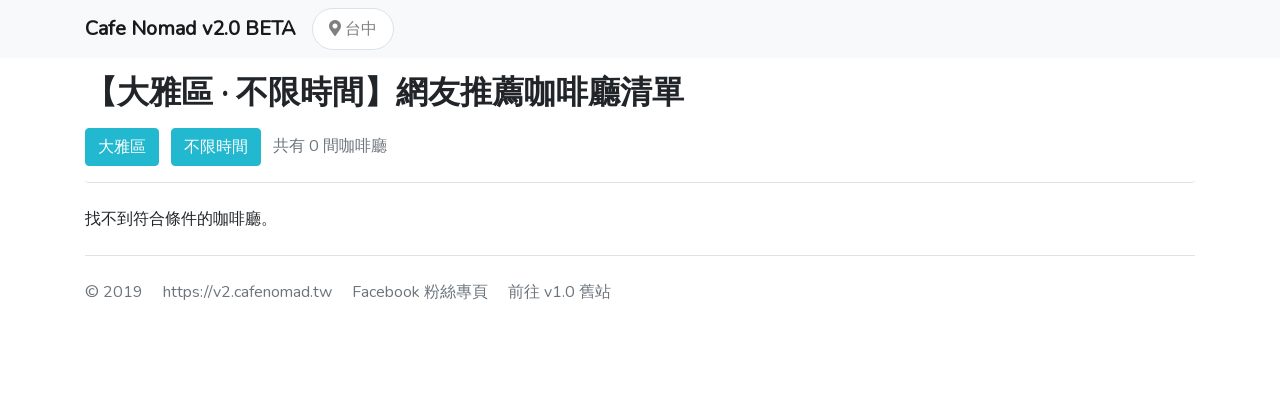

--- FILE ---
content_type: text/html; charset=UTF-8
request_url: https://v2.cafenomad.tw/taichung/cafes?z=428&t=89
body_size: 5793
content:
<!DOCTYPE html>
<html lang="en">
<head>
    <meta charset="utf-8">
    <meta name="viewport" content="width=device-width, initial-scale=1">

    <title>【大雅區 · 不限時間】私藏咖啡廳 Top 0 - Cafe Nomad</title>

    <meta property='og:title' content="【大雅區 · 不限時間】私藏咖啡廳 Top 0 - Cafe Nomad">
    <meta property='og:description' content="【大雅區 · 不限時間】私藏咖啡廳 Top 0 - Cafe Nomad">
    <meta property='og:image' content="http://v2.cafenomad.tw/img/beta-logo.png">

    <meta name="twitter:card" content="photo" />
    <meta name="twitter:title" content="【大雅區 · 不限時間】私藏咖啡廳 Top 0 - Cafe Nomad" />
    <meta name="twitter:description" content="【大雅區 · 不限時間】私藏咖啡廳 Top 0 - Cafe Nomad" />
    <meta name="twitter:image" content="http://v2.cafenomad.tw/img/beta-logo.png" />

    <!-- CSRF Token -->
    <meta name="csrf-token" content="IuHmh1x6WwU8Zah5v9nUHpIIUUVc1A8J2tCbomfK">

    <link rel="apple-touch-icon" sizes="57x57" href="/apple-icon-57x57.png">
<link rel="apple-touch-icon" sizes="60x60" href="/apple-icon-60x60.png">
<link rel="apple-touch-icon" sizes="72x72" href="/apple-icon-72x72.png">
<link rel="apple-touch-icon" sizes="76x76" href="/apple-icon-76x76.png">
<link rel="apple-touch-icon" sizes="114x114" href="/apple-icon-114x114.png">
<link rel="apple-touch-icon" sizes="120x120" href="/apple-icon-120x120.png">
<link rel="apple-touch-icon" sizes="144x144" href="/apple-icon-144x144.png">
<link rel="apple-touch-icon" sizes="152x152" href="/apple-icon-152x152.png">
<link rel="apple-touch-icon" sizes="180x180" href="/apple-icon-180x180.png">
<link rel="icon" type="image/png" sizes="192x192"  href="/android-icon-192x192.png">
<link rel="icon" type="image/png" sizes="32x32" href="/favicon-32x32.png">
<link rel="icon" type="image/png" sizes="96x96" href="/favicon-96x96.png">
<link rel="icon" type="image/png" sizes="16x16" href="/favicon-16x16.png">
<link rel="manifest" href="/manifest.json">
<meta name="msapplication-TileColor" content="#ffffff">
<meta name="msapplication-TileImage" content="/ms-icon-144x144.png">
<meta name="theme-color" content="#ffffff">

    <!-- Scripts -->
    <!--
    <script src="http://v2.cafenomad.tw/js/app.js" defer></script>
    -->

    <!-- Styles -->
    <link href="https://v2.cafenomad.tw/css/app.css?v=1" rel="stylesheet">

    <link rel="stylesheet" type="text/css" href="/vendor/css/open-color.css">

    <script src='/vendor/js/jquery-3.3.1.min.js'></script>
    <script src='/vendor/js/popper-1.14.0.min.js'></script>
    <script src='/vendor/js/bootstrap.min.js'></script>

    <script src="/vendor/toastr/toastr.min.js" defer></script>
    <link href="/vendor/toastr/toastr.min.css" rel="stylesheet">

    <link rel="stylesheet" type="text/css" href="/vendor/fontawesome-5.6.3/css/all.css">

    <script src="https://cdnjs.cloudflare.com/ajax/libs/autosize.js/4.0.2/autosize.min.js"></script>

    <script src="/vendor/linkify/linkify.min.js"></script>
    <script src="/vendor/linkify/linkify-jquery.min.js"></script>
    <script>
        $(document).ready(function(){
            $('.linkify').linkify({
                target: "_blank"
            });
        });
    </script>

    <style>
        .text-black {
            color: #212529 !important;
        }
        .text-break {
            word-break: break-all;
        }
        .text-cyan {
            color: var(--oc-cyan-5);
        }
        .bg-cyan {
            background-color: var(--oc-cyan-5);
        }
        .btn.btn-default {
            color: #292b2c;
            background-color: #fff;
            border-color: #ccc;
        }
        .btn.btn-default:hover {
            color: #292b2c;
            background-color: #e6e6e6;
            border-color: #adadad;
        }
        .btn.btn-default:active {
            color: #292b2c;
            background-color: #e6e6e6;
            background-image: none;
            border-color: #adadad;
        }
        .btn.btn-cyan {
            color: #fff;
            background-color: var(--oc-cyan-5);
            border-color: var(--oc-cyan-5);
        }
        .btn.btn-cyan:hover {
            color: #fff;
            background-color: var(--oc-cyan-6);
            border-color: var(--oc-cyan-6);
        }
        .btn.btn-cyan:active {
            color: #eee;
            background-color: var(--oc-cyan-6);
        }
    </style>

    <style>
        .cafe-link {
            color:inherit;
        }
        .cafe-link:hover {
            color:inherit;
            text-decoration: none;
        }
        .cafe-card {
            line-height: 1.25;
            margin-bottom: 2rem;
        }
        .cafe-card img {
            object-fit: cover;
            width: 100%;
            height: 200px;
        }
        .cafe-card .location{
            font-size: 0.875rem;
            margin-top: 10px;
        }
        .cafe-card .name{
            font-size: 1.25rem;
            font-weight: bold;
            margin-top: 5px;
        }
        .cafe-card .feature {
            margin-top: 4px;
        }
        .cafe-card .rating-box {
            margin-top: 4px;
        }
        .cafe-card .fa-star {
            color: var(--oc-cyan-5);
            font-size: 0.875rem;
        }
        .cafe-card .rating {
            font-weight: bold;
            font-size: 0.875rem;
        }
        .cafe-card .rating-count {
            color: var(--oc-cyan-5);
            font-size: 0.875rem;
        }
    </style>

    <style>
        .area-title {
            line-height: 2.125;
        }
        .area {
            padding: 0.25rem 0.75rem;
            border-radius: 0.25rem;
            line-height: 2.125;
            color: var(--oc-gray-9);
            white-space: nowrap;
        }
        .area:hover {
            color: var(--oc-cyan-5);
            text-decoration: none;
        }
        .area.selected {
            background-color: var(--oc-cyan-5);
            color: white;
        }
    </style>

    <style>
        .pagination li a, .pagination li.active, .pagination li.disabled {
            padding: 0 0.5rem;
        }
        .pagination li.active {
            font-weight: bold;
        }
    </style>

    
        <!-- Global site tag (gtag.js) - Google Analytics -->
    <script async src="https://www.googletagmanager.com/gtag/js?id=UA-85456048-13"></script>
    <script>
      window.dataLayer = window.dataLayer || [];
      function gtag(){dataLayer.push(arguments);}
      gtag('js', new Date());

      gtag('config', 'UA-85456048-13');
    </script>
    
</head>
<body>
    <nav class="navbar navbar-expand-lg navbar-light bg-light">
        <div class="container">
            <a class="navbar-brand" href="/">
                <b>Cafe Nomad v2.0 BETA</b>
            </a>
            <ul class="navbar-nav mr-auto">
                <li class="nav-item">
                    <a class="nav-link border bg-white rounded-pill px-3" href="#!" data-toggle="modal" data-target="#city-modal">
                        <i class="fas fa-map-marker-alt"></i>
                        台中
                    </a>
                </li>
            </ul>
        </div>
    </nav>

    <div class="alert alert-info alert-dismissible text-center d-none" role="alert">
        <button type="button" class="close" data-dismiss="alert" aria-label="Close"><span aria-hidden="true">&times;</span></button>
        <strong>站長新作品！</strong>利用 Cafe Nomad 的技術，整理書店、藝廊、酒吧等等資料！<a href="#" class="alert-link" data-toggle="modal" data-target="#prolistModal">點此了解更多</a>
    </div>

    <!-- Modal -->
    <div class="modal" id="prolistModal" tabindex="-1" role="dialog" aria-labelledby="">
        <div class="modal-dialog" role="document">
            <div class="modal-content">
                <div class="modal-header">
                    <h4 class="modal-title" id="">達人清單 ProList</h4>
                    <button type="button" class="close" data-dismiss="modal" aria-label="Close"><span aria-hidden="true">&times;</span></button>
                </div>
                <div class="modal-body">
                    <p>站長認為，Cafe Nomad 背後的技術，只用來整理咖啡廳資料，太可惜了。</p>
                    <p>開發了新平台版本，讓每個人都可以針對不同主題，設計清單、整理資料！請參考：</p>
                    <ul>
                        <li><a href="https://memes.tw/pro">達人清單 ProList - 屬於各領域達人的資料清單</a></li>
                        <li><a href="https://memes.tw/pro/list/vdyqdr">全台酒吧大推薦：下班後小酌一杯！</a></li>
                        <li><a href="https://memes.tw/pro/list/E62Yl8">全台藝廊大推薦：一起欣賞藝術吧！</a></li>
                        <li><a href="https://memes.tw/pro/list/PnbBna">全台獨立書店大推薦：一起閱讀書籍吧！</a></li>
                    </ul>
                </div>
                <div class="modal-footer">
                    <button type="button" class="btn btn-default" data-dismiss="modal">Close</button>
                </div>
            </div>
        </div>
    </div>

    
<div class="container">
    <div class="row">
        <div class="col">
            <nav class="mt-4 text-muted d-none -d-md-block">
                <a href="/" class="text-muted">首頁</a> <span class="mx-1">›</span> <a href="/taichung/cafes" class="text-muted">
                    台中
                </a> <span class="mx-1">›</span> <a href="#!" class="text-muted">南港區</a>
            </nav>

            
            <h1 class="page-title font-weight-bold mt-3">【大雅區 · 不限時間】網友推薦咖啡廳清單</h1>

            <div class="border-bottom pb-3 rounded mt-3">
                <button class="btn  btn-cyan " data-toggle="modal" data-target="#district-modal">
                                            大雅區
                                    </button>
                <button class="btn ml-2  btn-cyan " data-toggle="modal" data-target="#tag-modal">
                                            不限時間
                                    </button>
                <span class="ml-2 text-muted d-none d-md-inline">共有 0 間咖啡廳</span>
                <button class="btn btn-default btn-sm ml-2 d-none">
                    排序方式
                </button>
                <button class="btn btn-default btn-sm ml-2 d-none">
                    進階搜尋
                </button>
            </div>

        </div>
    </div>
</div>




<div class="container">
        <div class="row">
        <div class="col">
            <div class="mt-4">找不到符合條件的咖啡廳。</div>
        </div>
    </div>
    </div>


<style>
    .dropdown-link {
        color: var(--oc-gray-9);
    }
    .dropdown-link:hover {
        color: var(--oc-gray-9);
    }
    .dropdown-link.selected {
        color: var(--oc-cyan-5);
    }
    .dropdown-item.selected {
        color: var(--oc-cyan-5);
    }
</style>

<!-- Modal -->
<div class="modal" id="district-modal" tabindex="-1" role="dialog" aria-hidden="true">
    <div class="modal-dialog" role="document">
        <div class="modal-content">
            <div class="modal-header">
                <h5 class="modal-title" id="exampleModalLabel">搜尋行政區</h5>
                <button type="button" class="close" data-dismiss="modal" aria-label="Close">
                    <span aria-hidden="true">&times;</span>
                </button>
            </div>
            <div class="modal-body">
                <a class="area " href="/taichung/cafes?t=89">不限</a>
                                                            <a class="area " href="/taichung/cafes?z=400&amp;t=89">中區</a>
                                            <a class="area " href="/taichung/cafes?z=401&amp;t=89">東區</a>
                                            <a class="area " href="/taichung/cafes?z=402&amp;t=89">南區</a>
                                            <a class="area " href="/taichung/cafes?z=403&amp;t=89">西區</a>
                                            <a class="area " href="/taichung/cafes?z=404&amp;t=89">北區</a>
                                            <a class="area " href="/taichung/cafes?z=406&amp;t=89">北屯區</a>
                                            <a class="area " href="/taichung/cafes?z=407&amp;t=89">西屯區</a>
                                            <a class="area " href="/taichung/cafes?z=408&amp;t=89">南屯區</a>
                                            <a class="area " href="/taichung/cafes?z=411&amp;t=89">太平區</a>
                                            <a class="area " href="/taichung/cafes?z=412&amp;t=89">大里區</a>
                                            <a class="area " href="/taichung/cafes?z=413&amp;t=89">霧峰區</a>
                                            <a class="area " href="/taichung/cafes?z=414&amp;t=89">烏日區</a>
                                            <a class="area " href="/taichung/cafes?z=420&amp;t=89">豐原區</a>
                                            <a class="area " href="/taichung/cafes?z=421&amp;t=89">后里區</a>
                                            <a class="area " href="/taichung/cafes?z=422&amp;t=89">石岡區</a>
                                            <a class="area " href="/taichung/cafes?z=423&amp;t=89">東勢區</a>
                                            <a class="area " href="/taichung/cafes?z=424&amp;t=89">和平區</a>
                                            <a class="area " href="/taichung/cafes?z=426&amp;t=89">新社區</a>
                                            <a class="area " href="/taichung/cafes?z=427&amp;t=89">潭子區</a>
                                            <a class="area  selected " href="/taichung/cafes?z=428&amp;t=89">大雅區</a>
                                            <a class="area " href="/taichung/cafes?z=429&amp;t=89">神岡區</a>
                                            <a class="area " href="/taichung/cafes?z=432&amp;t=89">大肚區</a>
                                            <a class="area " href="/taichung/cafes?z=433&amp;t=89">沙鹿區</a>
                                            <a class="area " href="/taichung/cafes?z=434&amp;t=89">龍井區</a>
                                            <a class="area " href="/taichung/cafes?z=435&amp;t=89">梧棲區</a>
                                            <a class="area " href="/taichung/cafes?z=436&amp;t=89">清水區</a>
                                            <a class="area " href="/taichung/cafes?z=437&amp;t=89">大甲區</a>
                                            <a class="area " href="/taichung/cafes?z=438&amp;t=89">外埔區</a>
                                            <a class="area " href="/taichung/cafes?z=439&amp;t=89">大安區</a>
                                                </div>
            <div class="modal-footer">
                <button type="button" class="btn btn-default" data-dismiss="modal">關閉</button>
                <!--
                <button type="button" class="btn btn-cyan">
                    搜尋
                </button>
                -->
            </div>
        </div>
    </div>
</div>

<!-- Modal -->
<div class="modal" id="tag-modal" tabindex="-1" role="dialog" aria-hidden="true">
    <div class="modal-dialog" role="document">
        <div class="modal-content">
            <div class="modal-header">
                <h5 class="modal-title" id="exampleModalLabel">搜尋特色標籤</h5>
                <button type="button" class="close" data-dismiss="modal" aria-label="Close">
                    <span aria-hidden="true">&times;</span>
                </button>
            </div>
            <div class="modal-body">
                <a class="area " href="/taichung/cafes?z=428">不限</a>
                                    <a class="area " href="/taichung/cafes?z=428&amp;t=87">免費wifi</a>
                                    <a class="area " href="/taichung/cafes?z=428&amp;t=11">和善親人</a>
                                    <a class="area " href="/taichung/cafes?z=428&amp;t=66">單品咖啡</a>
                                    <a class="area " href="/taichung/cafes?z=428&amp;t=88">提供插座</a>
                                    <a class="area " href="/taichung/cafes?z=428&amp;t=14">手沖</a>
                                    <a class="area " href="/taichung/cafes?z=428&amp;t=91">環境舒適</a>
                                    <a class="area  selected " href="/taichung/cafes?z=428&amp;t=89">不限時間</a>
                                    <a class="area " href="/taichung/cafes?z=428&amp;t=65">手做甜點</a>
                                    <a class="area " href="/taichung/cafes?z=428&amp;t=25">豆的品質好</a>
                                    <a class="area " href="/taichung/cafes?z=428&amp;t=28">價格實惠</a>
                                    <a class="area " href="/taichung/cafes?z=428&amp;t=150">適合工作</a>
                                    <a class="area " href="/taichung/cafes?z=428&amp;t=2">自家烘焙</a>
                                    <a class="area " href="/taichung/cafes?z=428&amp;t=10">獨特風格</a>
                                    <a class="area " href="/taichung/cafes?z=428&amp;t=166">巷弄咖啡館</a>
                                    <a class="area " href="/taichung/cafes?z=428&amp;t=29">品質好</a>
                                    <a class="area " href="/taichung/cafes?z=428&amp;t=118">精品咖啡</a>
                                    <a class="area " href="/taichung/cafes?z=428&amp;t=154">手沖咖啡</a>
                                    <a class="area " href="/taichung/cafes?z=428&amp;t=61">音樂放鬆</a>
                                    <a class="area " href="/taichung/cafes?z=428&amp;t=33">咖啡</a>
                                    <a class="area " href="/taichung/cafes?z=428&amp;t=47">採光好</a>
                                    <a class="area " href="/taichung/cafes?z=428&amp;t=80">Espresso</a>
                                    <a class="area " href="/taichung/cafes?z=428&amp;t=139">有戶外吸煙區</a>
                                    <a class="area " href="/taichung/cafes?z=428&amp;t=100">隱密</a>
                                    <a class="area " href="/taichung/cafes?z=428&amp;t=51">舉辦活動</a>
                                    <a class="area " href="/taichung/cafes?z=428&amp;t=103">文青</a>
                                    <a class="area " href="/taichung/cafes?z=428&amp;t=131">安靜</a>
                                    <a class="area " href="/taichung/cafes?z=428&amp;t=50">甜點超好吃</a>
                                    <a class="area " href="/taichung/cafes?z=428&amp;t=58">冰滴</a>
                                    <a class="area " href="/taichung/cafes?z=428&amp;t=151">餐點好吃</a>
                                    <a class="area " href="/taichung/cafes?z=428&amp;t=34">甜點</a>
                                    <a class="area " href="/taichung/cafes?z=428&amp;t=35">老屋</a>
                                    <a class="area " href="/taichung/cafes?z=428&amp;t=44">有個性</a>
                                    <a class="area " href="/taichung/cafes?z=428&amp;t=148">大窗戶超療癒</a>
                                    <a class="area " href="/taichung/cafes?z=428&amp;t=186">手沖單品</a>
                                    <a class="area " href="/taichung/cafes?z=428&amp;t=226">手作甜點</a>
                                    <a class="area " href="/taichung/cafes?z=428&amp;t=1">有貓咪</a>
                                    <a class="area " href="/taichung/cafes?z=428&amp;t=63">藝術氣質</a>
                                    <a class="area " href="/taichung/cafes?z=428&amp;t=26">好停車</a>
                                    <a class="area " href="/taichung/cafes?z=428&amp;t=67">咖啡職人</a>
                                    <a class="area " href="/taichung/cafes?z=428&amp;t=78">100% Arabica</a>
                                    <a class="area " href="/taichung/cafes?z=428&amp;t=351">寵物友善</a>
                                    <a class="area " href="/taichung/cafes?z=428&amp;t=30">開到深夜</a>
                                    <a class="area " href="/taichung/cafes?z=428&amp;t=56">虹吸</a>
                                    <a class="area " href="/taichung/cafes?z=428&amp;t=86">台灣茶</a>
                                    <a class="area " href="/taichung/cafes?z=428&amp;t=120">有Ubike站點</a>
                                    <a class="area " href="/taichung/cafes?z=428&amp;t=121">公園旁</a>
                                    <a class="area " href="/taichung/cafes?z=428&amp;t=179">咖啡教學</a>
                                    <a class="area " href="/taichung/cafes?z=428&amp;t=180">咖啡知識分享</a>
                                    <a class="area " href="/taichung/cafes?z=428&amp;t=225">義式</a>
                                    <a class="area " href="/taichung/cafes?z=428&amp;t=236">輕食</a>
                                    <a class="area " href="/taichung/cafes?z=428&amp;t=27">單品濃縮</a>
                                    <a class="area " href="/taichung/cafes?z=428&amp;t=76">書蟲專區</a>
                                    <a class="area " href="/taichung/cafes?z=428&amp;t=167">鮮奶茶</a>
                                    <a class="area " href="/taichung/cafes?z=428&amp;t=219">近公車站</a>
                                    <a class="area " href="/taichung/cafes?z=428&amp;t=284">場地租借</a>
                                    <a class="area " href="/taichung/cafes?z=428&amp;t=38">音樂</a>
                                    <a class="area " href="/taichung/cafes?z=428&amp;t=49">精釀啤酒</a>
                                    <a class="area " href="/taichung/cafes?z=428&amp;t=53">Q Grader 咖啡品質鑑定師</a>
                                    <a class="area " href="/taichung/cafes?z=428&amp;t=73">啤酒</a>
                                    <a class="area " href="/taichung/cafes?z=428&amp;t=156">小農牛奶</a>
                                    <a class="area " href="/taichung/cafes?z=428&amp;t=177">風格簡約明亮</a>
                                    <a class="area " href="/taichung/cafes?z=428&amp;t=222">交通方便</a>
                                    <a class="area " href="/taichung/cafes?z=428&amp;t=229">老闆帥氣</a>
                                    <a class="area " href="/taichung/cafes?z=428&amp;t=312">插座多</a>
                                    <a class="area " href="/taichung/cafes?z=428&amp;t=379">有大桌面</a>
                                    <a class="area " href="/taichung/cafes?z=428&amp;t=412">自家烘豆</a>
                                    <a class="area " href="/taichung/cafes?z=428&amp;t=472">適合帶筆電工作</a>
                                    <a class="area " href="/taichung/cafes?z=428&amp;t=4">有狗狗</a>
                                    <a class="area " href="/taichung/cafes?z=428&amp;t=37">上午營業</a>
                                    <a class="area " href="/taichung/cafes?z=428&amp;t=101">爵士樂</a>
                                    <a class="area " href="/taichung/cafes?z=428&amp;t=169">獨立</a>
                                    <a class="area " href="/taichung/cafes?z=428&amp;t=175">店面小座位少</a>
                                    <a class="area " href="/taichung/cafes?z=428&amp;t=203">老闆幽默</a>
                                    <a class="area " href="/taichung/cafes?z=428&amp;t=212">花茶</a>
                                    <a class="area " href="/taichung/cafes?z=428&amp;t=245">低消飲料</a>
                                    <a class="area " href="/taichung/cafes?z=428&amp;t=251">淺焙</a>
                                    <a class="area " href="/taichung/cafes?z=428&amp;t=295">性別友善店家</a>
                                    <a class="area " href="/taichung/cafes?z=428&amp;t=302">低消:一杯飲品</a>
                                    <a class="area " href="/taichung/cafes?z=428&amp;t=325">座位多</a>
                                    <a class="area " href="/taichung/cafes?z=428&amp;t=361">咖啡豆</a>
                                    <a class="area " href="/taichung/cafes?z=428&amp;t=405">虹吸式咖啡</a>
                                    <a class="area " href="/taichung/cafes?z=428&amp;t=17">外國人</a>
                                    <a class="area " href="/taichung/cafes?z=428&amp;t=68">正餐好吃</a>
                                    <a class="area " href="/taichung/cafes?z=428&amp;t=99">預約訂位</a>
                                    <a class="area " href="/taichung/cafes?z=428&amp;t=108">戶外座</a>
                                    <a class="area " href="/taichung/cafes?z=428&amp;t=110">客製化餐點包場</a>
                                    <a class="area " href="/taichung/cafes?z=428&amp;t=158">有小日子雜誌</a>
                                    <a class="area " href="/taichung/cafes?z=428&amp;t=187">手作甜點超好吃</a>
                                    <a class="area " href="/taichung/cafes?z=428&amp;t=190">手作麵包</a>
                                    <a class="area " href="/taichung/cafes?z=428&amp;t=213">台灣茶葉</a>
                                    <a class="area " href="/taichung/cafes?z=428&amp;t=221">藝文空間</a>
                                    <a class="area " href="/taichung/cafes?z=428&amp;t=260">乾淨</a>
                                    <a class="area " href="/taichung/cafes?z=428&amp;t=276">藏書多</a>
                                    <a class="area " href="/taichung/cafes?z=428&amp;t=314">老闆人超好</a>
                                    <a class="area " href="/taichung/cafes?z=428&amp;t=497">員工親切</a>
                            </div>
            <div class="modal-footer">
                <button type="button" class="btn btn-default" data-dismiss="modal">關閉</button>
                <!--
                <button type="button" class="btn btn-cyan">
                    搜尋
                </button>
                -->
            </div>
        </div>
    </div>
</div>

<style>
    .page-title {
        font-size: 1.5rem;
    }
    @media (min-width: 768px) {
        .page-title {
            font-size: 2rem;
        }
    }
</style>


    <div class="container">
        <div class="mt-4 pt-4 mb-4 border-top text-muted">
            <div class="row">
                <div class="col">
                    © 2019
                    <a href="/" class="text-muted ml-3">https://v2.cafenomad.tw</a>
                    <a href="https://www.facebook.com/cafenomad.tw/" target="_blank" class="text-muted ml-3">Facebook 粉絲專頁</a>
                    <a href="https://cafenomad.tw" class="text-muted ml-3">前往 v1.0 舊站</a>
                </div>
            </div>
        </div>
    </div>

    <script>
        $(document).ready(function(){

            toastr.options = {
                //"positionClass": "toast-top-center",
            }

            
            autosize(document.querySelectorAll('.autosize'));
        });
    </script>

    <!-- Modal -->
    <div class="modal" id="city-modal" tabindex="-1" role="dialog" aria-hidden="true">
        <div class="modal-dialog" role="document">
            <div class="modal-content">
                <div class="modal-header">
                    <h5 class="modal-title" id="exampleModalLabel">切換所在城市</h5>
                    <button type="button" class="close" data-dismiss="modal" aria-label="Close">
                        <span aria-hidden="true">&times;</span>
                    </button>
                </div>
                <div class="modal-body">
                                            <a class="area " href="#!" onclick="event.preventDefault(); document.getElementById('frm-taipei-goto').submit();">
                            台北
                        </a>
                        <form id="frm-taipei-goto" action="/goto" method="POST" style="display: none;">
                            <input type="hidden" name="city" value="taipei">
                            <input type="hidden" name="_token" value="IuHmh1x6WwU8Zah5v9nUHpIIUUVc1A8J2tCbomfK">
                        </form>
                                            <a class="area " href="#!" onclick="event.preventDefault(); document.getElementById('frm-keelung-goto').submit();">
                            基隆
                        </a>
                        <form id="frm-keelung-goto" action="/goto" method="POST" style="display: none;">
                            <input type="hidden" name="city" value="keelung">
                            <input type="hidden" name="_token" value="IuHmh1x6WwU8Zah5v9nUHpIIUUVc1A8J2tCbomfK">
                        </form>
                                            <a class="area " href="#!" onclick="event.preventDefault(); document.getElementById('frm-taoyuan-goto').submit();">
                            桃園
                        </a>
                        <form id="frm-taoyuan-goto" action="/goto" method="POST" style="display: none;">
                            <input type="hidden" name="city" value="taoyuan">
                            <input type="hidden" name="_token" value="IuHmh1x6WwU8Zah5v9nUHpIIUUVc1A8J2tCbomfK">
                        </form>
                                            <a class="area " href="#!" onclick="event.preventDefault(); document.getElementById('frm-hsinchu-goto').submit();">
                            新竹
                        </a>
                        <form id="frm-hsinchu-goto" action="/goto" method="POST" style="display: none;">
                            <input type="hidden" name="city" value="hsinchu">
                            <input type="hidden" name="_token" value="IuHmh1x6WwU8Zah5v9nUHpIIUUVc1A8J2tCbomfK">
                        </form>
                                            <a class="area " href="#!" onclick="event.preventDefault(); document.getElementById('frm-miaoli-goto').submit();">
                            苗栗
                        </a>
                        <form id="frm-miaoli-goto" action="/goto" method="POST" style="display: none;">
                            <input type="hidden" name="city" value="miaoli">
                            <input type="hidden" name="_token" value="IuHmh1x6WwU8Zah5v9nUHpIIUUVc1A8J2tCbomfK">
                        </form>
                                            <a class="area  selected " href="#!" onclick="event.preventDefault(); document.getElementById('frm-taichung-goto').submit();">
                            台中
                        </a>
                        <form id="frm-taichung-goto" action="/goto" method="POST" style="display: none;">
                            <input type="hidden" name="city" value="taichung">
                            <input type="hidden" name="_token" value="IuHmh1x6WwU8Zah5v9nUHpIIUUVc1A8J2tCbomfK">
                        </form>
                                            <a class="area " href="#!" onclick="event.preventDefault(); document.getElementById('frm-nantou-goto').submit();">
                            南投
                        </a>
                        <form id="frm-nantou-goto" action="/goto" method="POST" style="display: none;">
                            <input type="hidden" name="city" value="nantou">
                            <input type="hidden" name="_token" value="IuHmh1x6WwU8Zah5v9nUHpIIUUVc1A8J2tCbomfK">
                        </form>
                                            <a class="area " href="#!" onclick="event.preventDefault(); document.getElementById('frm-changhua-goto').submit();">
                            彰化
                        </a>
                        <form id="frm-changhua-goto" action="/goto" method="POST" style="display: none;">
                            <input type="hidden" name="city" value="changhua">
                            <input type="hidden" name="_token" value="IuHmh1x6WwU8Zah5v9nUHpIIUUVc1A8J2tCbomfK">
                        </form>
                                            <a class="area " href="#!" onclick="event.preventDefault(); document.getElementById('frm-yunlin-goto').submit();">
                            雲林
                        </a>
                        <form id="frm-yunlin-goto" action="/goto" method="POST" style="display: none;">
                            <input type="hidden" name="city" value="yunlin">
                            <input type="hidden" name="_token" value="IuHmh1x6WwU8Zah5v9nUHpIIUUVc1A8J2tCbomfK">
                        </form>
                                            <a class="area " href="#!" onclick="event.preventDefault(); document.getElementById('frm-chiayi-goto').submit();">
                            嘉義
                        </a>
                        <form id="frm-chiayi-goto" action="/goto" method="POST" style="display: none;">
                            <input type="hidden" name="city" value="chiayi">
                            <input type="hidden" name="_token" value="IuHmh1x6WwU8Zah5v9nUHpIIUUVc1A8J2tCbomfK">
                        </form>
                                            <a class="area " href="#!" onclick="event.preventDefault(); document.getElementById('frm-tainan-goto').submit();">
                            台南
                        </a>
                        <form id="frm-tainan-goto" action="/goto" method="POST" style="display: none;">
                            <input type="hidden" name="city" value="tainan">
                            <input type="hidden" name="_token" value="IuHmh1x6WwU8Zah5v9nUHpIIUUVc1A8J2tCbomfK">
                        </form>
                                            <a class="area " href="#!" onclick="event.preventDefault(); document.getElementById('frm-kaohsiung-goto').submit();">
                            高雄
                        </a>
                        <form id="frm-kaohsiung-goto" action="/goto" method="POST" style="display: none;">
                            <input type="hidden" name="city" value="kaohsiung">
                            <input type="hidden" name="_token" value="IuHmh1x6WwU8Zah5v9nUHpIIUUVc1A8J2tCbomfK">
                        </form>
                                            <a class="area " href="#!" onclick="event.preventDefault(); document.getElementById('frm-pingtung-goto').submit();">
                            屏東
                        </a>
                        <form id="frm-pingtung-goto" action="/goto" method="POST" style="display: none;">
                            <input type="hidden" name="city" value="pingtung">
                            <input type="hidden" name="_token" value="IuHmh1x6WwU8Zah5v9nUHpIIUUVc1A8J2tCbomfK">
                        </form>
                                            <a class="area " href="#!" onclick="event.preventDefault(); document.getElementById('frm-yilan-goto').submit();">
                            宜蘭
                        </a>
                        <form id="frm-yilan-goto" action="/goto" method="POST" style="display: none;">
                            <input type="hidden" name="city" value="yilan">
                            <input type="hidden" name="_token" value="IuHmh1x6WwU8Zah5v9nUHpIIUUVc1A8J2tCbomfK">
                        </form>
                                            <a class="area " href="#!" onclick="event.preventDefault(); document.getElementById('frm-hualien-goto').submit();">
                            花蓮
                        </a>
                        <form id="frm-hualien-goto" action="/goto" method="POST" style="display: none;">
                            <input type="hidden" name="city" value="hualien">
                            <input type="hidden" name="_token" value="IuHmh1x6WwU8Zah5v9nUHpIIUUVc1A8J2tCbomfK">
                        </form>
                                            <a class="area " href="#!" onclick="event.preventDefault(); document.getElementById('frm-taitung-goto').submit();">
                            台東
                        </a>
                        <form id="frm-taitung-goto" action="/goto" method="POST" style="display: none;">
                            <input type="hidden" name="city" value="taitung">
                            <input type="hidden" name="_token" value="IuHmh1x6WwU8Zah5v9nUHpIIUUVc1A8J2tCbomfK">
                        </form>
                                            <a class="area " href="#!" onclick="event.preventDefault(); document.getElementById('frm-penghu-goto').submit();">
                            澎湖
                        </a>
                        <form id="frm-penghu-goto" action="/goto" method="POST" style="display: none;">
                            <input type="hidden" name="city" value="penghu">
                            <input type="hidden" name="_token" value="IuHmh1x6WwU8Zah5v9nUHpIIUUVc1A8J2tCbomfK">
                        </form>
                                            <a class="area " href="#!" onclick="event.preventDefault(); document.getElementById('frm-kinmen-goto').submit();">
                            金門
                        </a>
                        <form id="frm-kinmen-goto" action="/goto" method="POST" style="display: none;">
                            <input type="hidden" name="city" value="kinmen">
                            <input type="hidden" name="_token" value="IuHmh1x6WwU8Zah5v9nUHpIIUUVc1A8J2tCbomfK">
                        </form>
                                            <a class="area " href="#!" onclick="event.preventDefault(); document.getElementById('frm-lienchiang-goto').submit();">
                            連江
                        </a>
                        <form id="frm-lienchiang-goto" action="/goto" method="POST" style="display: none;">
                            <input type="hidden" name="city" value="lienchiang">
                            <input type="hidden" name="_token" value="IuHmh1x6WwU8Zah5v9nUHpIIUUVc1A8J2tCbomfK">
                        </form>
                                    </div>
                <div class="modal-footer">
                    <button type="button" class="btn btn-default" data-dismiss="modal">關閉</button>
                    <!--
                    <button type="button" class="btn btn-cyan">
                        搜尋
                    </button>
                    -->
                </div>
            </div>
        </div>
    </div>

<script defer src="https://static.cloudflareinsights.com/beacon.min.js/vcd15cbe7772f49c399c6a5babf22c1241717689176015" integrity="sha512-ZpsOmlRQV6y907TI0dKBHq9Md29nnaEIPlkf84rnaERnq6zvWvPUqr2ft8M1aS28oN72PdrCzSjY4U6VaAw1EQ==" data-cf-beacon='{"version":"2024.11.0","token":"4b012459cc6c439db10d6a7977da9131","r":1,"server_timing":{"name":{"cfCacheStatus":true,"cfEdge":true,"cfExtPri":true,"cfL4":true,"cfOrigin":true,"cfSpeedBrain":true},"location_startswith":null}}' crossorigin="anonymous"></script>
</body>
</html>


--- FILE ---
content_type: text/css
request_url: https://v2.cafenomad.tw/vendor/css/open-color.css
body_size: 1928
content:
/*
 *
 *  𝗖 𝗢 𝗟 𝗢 𝗥
 *  v 1.6.3
 *
 *  ━━━━━━━━━━━━━━━━━━━━━━━━━━━━━━━━━━━ */

:root {

/*  General
 *  ─────────────────────────────────── */

  --oc-white: #ffffff;
  --oc-white-rgb: 255, 255, 255;
  --oc-black: #000000;
  --oc-black-rgb: 0, 0, 0;


/*  Gray
 *  ─────────────────────────────────── */

  --oc-gray-0: #f8f9fa;
  --oc-gray-0-rgb: 248, 249, 250;
  --oc-gray-1: #f1f3f5;
  --oc-gray-1-rgb: 241, 243, 245;
  --oc-gray-2: #e9ecef;
  --oc-gray-2-rgb: 233, 236, 239;
  --oc-gray-3: #dee2e6;
  --oc-gray-3-rgb: 222, 226, 230;
  --oc-gray-4: #ced4da;
  --oc-gray-4-rgb: 206, 212, 218;
  --oc-gray-5: #adb5bd;
  --oc-gray-5-rgb: 173, 181, 189;
  --oc-gray-6: #868e96;
  --oc-gray-6-rgb: 134, 142, 150;
  --oc-gray-7: #495057;
  --oc-gray-7-rgb: 73, 80, 87;
  --oc-gray-8: #343a40;
  --oc-gray-8-rgb: 52, 58, 64;
  --oc-gray-9: #212529;
  --oc-gray-9-rgb: 33, 37, 41;


/*  Red
 *  ─────────────────────────────────── */

  --oc-red-0: #fff5f5;
  --oc-red-0-rgb: 255, 245, 245;
  --oc-red-1: #ffe3e3;
  --oc-red-1-rgb: 255, 227, 227;
  --oc-red-2: #ffc9c9;
  --oc-red-2-rgb: 255, 201, 201;
  --oc-red-3: #ffa8a8;
  --oc-red-3-rgb: 255, 168, 168;
  --oc-red-4: #ff8787;
  --oc-red-4-rgb: 255, 135, 135;
  --oc-red-5: #ff6b6b;
  --oc-red-5-rgb: 255, 107, 107;
  --oc-red-6: #fa5252;
  --oc-red-6-rgb: 250, 82, 82;
  --oc-red-7: #f03e3e;
  --oc-red-7-rgb: 240, 62, 62;
  --oc-red-8: #e03131;
  --oc-red-8-rgb: 224, 49, 49;
  --oc-red-9: #c92a2a;
  --oc-red-9-rgb: 201, 42, 42;


/*  Pink
 *  ─────────────────────────────────── */

  --oc-pink-0: #fff0f6;
  --oc-pink-0-rgb: 255, 240, 246;
  --oc-pink-1: #ffdeeb;
  --oc-pink-1-rgb: 255, 222, 235;
  --oc-pink-2: #fcc2d7;
  --oc-pink-2-rgb: 252, 194, 215;
  --oc-pink-3: #faa2c1;
  --oc-pink-3-rgb: 250, 162, 193;
  --oc-pink-4: #f783ac;
  --oc-pink-4-rgb: 247, 131, 172;
  --oc-pink-5: #f06595;
  --oc-pink-5-rgb: 240, 101, 149;
  --oc-pink-6: #e64980;
  --oc-pink-6-rgb: 230, 73, 128;
  --oc-pink-7: #d6336c;
  --oc-pink-7-rgb: 214, 51, 108;
  --oc-pink-8: #c2255c;
  --oc-pink-8-rgb: 194, 37, 92;
  --oc-pink-9: #a61e4d;
  --oc-pink-9-rgb: 166, 30, 77;


/*  Grape
 *  ─────────────────────────────────── */

  --oc-grape-0: #f8f0fc;
  --oc-grape-0-rgb: 248, 240, 252;
  --oc-grape-1: #f3d9fa;
  --oc-grape-1-rgb: 243, 217, 250;
  --oc-grape-2: #eebefa;
  --oc-grape-2-rgb: 238, 190, 250;
  --oc-grape-3: #e599f7;
  --oc-grape-3-rgb: 229, 153, 247;
  --oc-grape-4: #da77f2;
  --oc-grape-4-rgb: 218, 119, 242;
  --oc-grape-5: #cc5de8;
  --oc-grape-5-rgb: 204, 93, 232;
  --oc-grape-6: #be4bdb;
  --oc-grape-6-rgb: 190, 75, 219;
  --oc-grape-7: #ae3ec9;
  --oc-grape-7-rgb: 174, 62, 201;
  --oc-grape-8: #9c36b5;
  --oc-grape-8-rgb: 156, 54, 181;
  --oc-grape-9: #862e9c;
  --oc-grape-9-rgb: 134, 46, 156;


/*  Violet
 *  ─────────────────────────────────── */

  --oc-violet-0: #f3f0ff;
  --oc-violet-0-rgb: 243, 240, 255;
  --oc-violet-1: #e5dbff;
  --oc-violet-1-rgb: 229, 219, 255;
  --oc-violet-2: #d0bfff;
  --oc-violet-2-rgb: 208, 191, 255;
  --oc-violet-3: #b197fc;
  --oc-violet-3-rgb: 177, 151, 252;
  --oc-violet-4: #9775fa;
  --oc-violet-4-rgb: 151, 117, 250;
  --oc-violet-5: #845ef7;
  --oc-violet-5-rgb: 132, 94, 247;
  --oc-violet-6: #7950f2;
  --oc-violet-6-rgb: 121, 80, 242;
  --oc-violet-7: #7048e8;
  --oc-violet-7-rgb: 112, 72, 232;
  --oc-violet-8: #6741d9;
  --oc-violet-8-rgb: 103, 65, 217;
  --oc-violet-9: #5f3dc4;
  --oc-violet-9-rgb: 95, 61, 196;


/*  Indigo
 *  ─────────────────────────────────── */

  --oc-indigo-0: #edf2ff;
  --oc-indigo-0-rgb: 237, 242, 255;
  --oc-indigo-1: #dbe4ff;
  --oc-indigo-1-rgb: 219, 228, 255;
  --oc-indigo-2: #bac8ff;
  --oc-indigo-2-rgb: 186, 200, 255;
  --oc-indigo-3: #91a7ff;
  --oc-indigo-3-rgb: 145, 167, 255;
  --oc-indigo-4: #748ffc;
  --oc-indigo-4-rgb: 116, 143, 252;
  --oc-indigo-5: #5c7cfa;
  --oc-indigo-5-rgb: 92, 124, 250;
  --oc-indigo-6: #4c6ef5;
  --oc-indigo-6-rgb: 76, 110, 245;
  --oc-indigo-7: #4263eb;
  --oc-indigo-7-rgb: 66, 99, 235;
  --oc-indigo-8: #3b5bdb;
  --oc-indigo-8-rgb: 59, 91, 219;
  --oc-indigo-9: #364fc7;
  --oc-indigo-9-rgb: 54, 79, 199;


/*  Blue
 *  ─────────────────────────────────── */

  --oc-blue-0: #e7f5ff;
  --oc-blue-0-rgb: 231, 245, 255;
  --oc-blue-1: #d0ebff;
  --oc-blue-1-rgb: 208, 235, 255;
  --oc-blue-2: #a5d8ff;
  --oc-blue-2-rgb: 165, 216, 255;
  --oc-blue-3: #74c0fc;
  --oc-blue-3-rgb: 116, 192, 252;
  --oc-blue-4: #4dabf7;
  --oc-blue-4-rgb: 77, 171, 247;
  --oc-blue-5: #339af0;
  --oc-blue-5-rgb: 51, 154, 240;
  --oc-blue-6: #228be6;
  --oc-blue-6-rgb: 34, 139, 230;
  --oc-blue-7: #1c7ed6;
  --oc-blue-7-rgb: 28, 126, 214;
  --oc-blue-8: #1971c2;
  --oc-blue-8-rgb: 25, 113, 194;
  --oc-blue-9: #1864ab;
  --oc-blue-9-rgb: 24, 100, 171;


/*  Cyan
 *  ─────────────────────────────────── */

  --oc-cyan-0: #e3fafc;
  --oc-cyan-0-rgb: 227, 250, 252;
  --oc-cyan-1: #c5f6fa;
  --oc-cyan-1-rgb: 197, 246, 250;
  --oc-cyan-2: #99e9f2;
  --oc-cyan-2-rgb: 153, 233, 242;
  --oc-cyan-3: #66d9e8;
  --oc-cyan-3-rgb: 102, 217, 232;
  --oc-cyan-4: #3bc9db;
  --oc-cyan-4-rgb: 59, 201, 219;
  --oc-cyan-5: #22b8cf;
  --oc-cyan-5-rgb: 34, 184, 207;
  --oc-cyan-6: #15aabf;
  --oc-cyan-6-rgb: 21, 170, 191;
  --oc-cyan-7: #1098ad;
  --oc-cyan-7-rgb: 16, 152, 173;
  --oc-cyan-8: #0c8599;
  --oc-cyan-8-rgb: 12, 133, 153;
  --oc-cyan-9: #0b7285;
  --oc-cyan-9-rgb: 11, 114, 133;


/*  Teal
 *  ─────────────────────────────────── */

  --oc-teal-0: #e6fcf5;
  --oc-teal-0-rgb: 230, 252, 245;
  --oc-teal-1: #c3fae8;
  --oc-teal-1-rgb: 195, 250, 232;
  --oc-teal-2: #96f2d7;
  --oc-teal-2-rgb: 150, 242, 215;
  --oc-teal-3: #63e6be;
  --oc-teal-3-rgb: 99, 230, 190;
  --oc-teal-4: #38d9a9;
  --oc-teal-4-rgb: 56, 217, 169;
  --oc-teal-5: #20c997;
  --oc-teal-5-rgb: 32, 201, 151;
  --oc-teal-6: #12b886;
  --oc-teal-6-rgb: 18, 184, 134;
  --oc-teal-7: #0ca678;
  --oc-teal-7-rgb: 12, 166, 120;
  --oc-teal-8: #099268;
  --oc-teal-8-rgb: 9, 146, 104;
  --oc-teal-9: #087f5b;
  --oc-teal-9-rgb: 8, 127, 91;


/*  Green
 *  ─────────────────────────────────── */

  --oc-green-0: #ebfbee;
  --oc-green-0-rgb: 235, 251, 238;
  --oc-green-1: #d3f9d8;
  --oc-green-1-rgb: 211, 249, 216;
  --oc-green-2: #b2f2bb;
  --oc-green-2-rgb: 178, 242, 187;
  --oc-green-3: #8ce99a;
  --oc-green-3-rgb: 140, 233, 154;
  --oc-green-4: #69db7c;
  --oc-green-4-rgb: 105, 219, 124;
  --oc-green-5: #51cf66;
  --oc-green-5-rgb: 81, 207, 102;
  --oc-green-6: #40c057;
  --oc-green-6-rgb: 64, 192, 87;
  --oc-green-7: #37b24d;
  --oc-green-7-rgb: 55, 178, 77;
  --oc-green-8: #2f9e44;
  --oc-green-8-rgb: 47, 158, 68;
  --oc-green-9: #2b8a3e;
  --oc-green-9-rgb: 43, 138, 62;


/*  Lime
 *  ─────────────────────────────────── */

  --oc-lime-0: #f4fce3;
  --oc-lime-0-rgb: 244, 252, 227;
  --oc-lime-1: #e9fac8;
  --oc-lime-1-rgb: 233, 250, 200;
  --oc-lime-2: #d8f5a2;
  --oc-lime-2-rgb: 216, 245, 162;
  --oc-lime-3: #c0eb75;
  --oc-lime-3-rgb: 192, 235, 117;
  --oc-lime-4: #a9e34b;
  --oc-lime-4-rgb: 169, 227, 75;
  --oc-lime-5: #94d82d;
  --oc-lime-5-rgb: 148, 216, 45;
  --oc-lime-6: #82c91e;
  --oc-lime-6-rgb: 130, 201, 30;
  --oc-lime-7: #74b816;
  --oc-lime-7-rgb: 116, 184, 22;
  --oc-lime-8: #66a80f;
  --oc-lime-8-rgb: 102, 168, 15;
  --oc-lime-9: #5c940d;
  --oc-lime-9-rgb: 92, 148, 13;


/*  Yellow
 *  ─────────────────────────────────── */

  --oc-yellow-0: #fff9db;
  --oc-yellow-0-rgb: 255, 249, 219;
  --oc-yellow-1: #fff3bf;
  --oc-yellow-1-rgb: 255, 243, 191;
  --oc-yellow-2: #ffec99;
  --oc-yellow-2-rgb: 255, 236, 153;
  --oc-yellow-3: #ffe066;
  --oc-yellow-3-rgb: 255, 224, 102;
  --oc-yellow-4: #ffd43b;
  --oc-yellow-4-rgb: 255, 212, 59;
  --oc-yellow-5: #fcc419;
  --oc-yellow-5-rgb: 252, 196, 25;
  --oc-yellow-6: #fab005;
  --oc-yellow-6-rgb: 250, 176, 5;
  --oc-yellow-7: #f59f00;
  --oc-yellow-7-rgb: 245, 159, 0;
  --oc-yellow-8: #f08c00;
  --oc-yellow-8-rgb: 240, 140, 0;
  --oc-yellow-9: #e67700;
  --oc-yellow-9-rgb: 230, 119, 0;


/*  Orange
 *  ─────────────────────────────────── */

  --oc-orange-0: #fff4e6;
  --oc-orange-0-rgb: 255, 244, 230;
  --oc-orange-1: #ffe8cc;
  --oc-orange-1-rgb: 255, 232, 204;
  --oc-orange-2: #ffd8a8;
  --oc-orange-2-rgb: 255, 216, 168;
  --oc-orange-3: #ffc078;
  --oc-orange-3-rgb: 255, 192, 120;
  --oc-orange-4: #ffa94d;
  --oc-orange-4-rgb: 255, 169, 77;
  --oc-orange-5: #ff922b;
  --oc-orange-5-rgb: 255, 146, 43;
  --oc-orange-6: #fd7e14;
  --oc-orange-6-rgb: 253, 126, 20;
  --oc-orange-7: #f76707;
  --oc-orange-7-rgb: 247, 103, 7;
  --oc-orange-8: #e8590c;
  --oc-orange-8-rgb: 232, 89, 12;
  --oc-orange-9: #d9480f;
  --oc-orange-9-rgb: 217, 72, 15;

}
